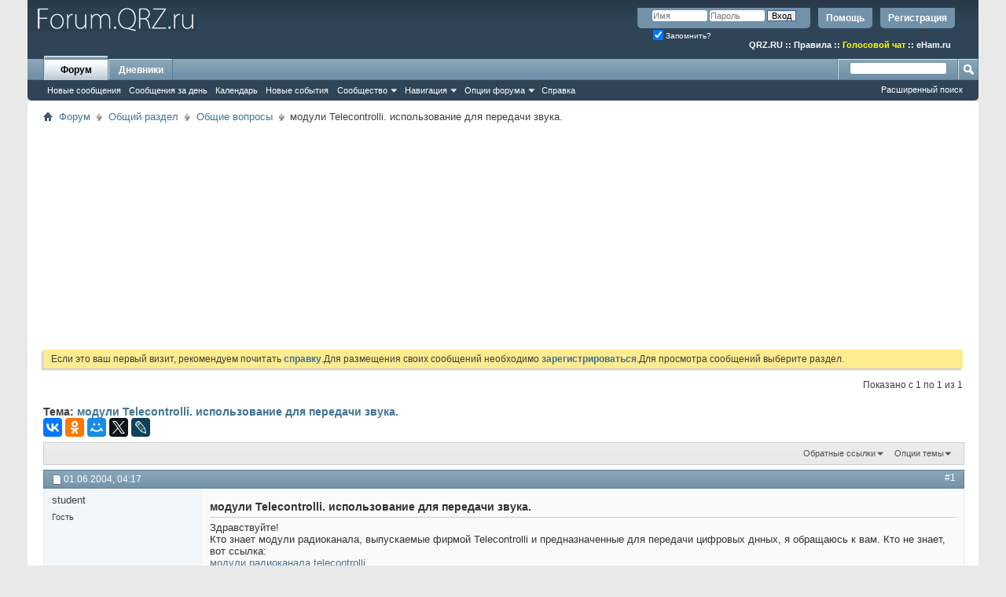

--- FILE ---
content_type: text/html; charset=utf-8
request_url: https://www.google.com/recaptcha/api2/aframe
body_size: 268
content:
<!DOCTYPE HTML><html><head><meta http-equiv="content-type" content="text/html; charset=UTF-8"></head><body><script nonce="HH8dwsaWNGefUsOJM5VgMA">/** Anti-fraud and anti-abuse applications only. See google.com/recaptcha */ try{var clients={'sodar':'https://pagead2.googlesyndication.com/pagead/sodar?'};window.addEventListener("message",function(a){try{if(a.source===window.parent){var b=JSON.parse(a.data);var c=clients[b['id']];if(c){var d=document.createElement('img');d.src=c+b['params']+'&rc='+(localStorage.getItem("rc::a")?sessionStorage.getItem("rc::b"):"");window.document.body.appendChild(d);sessionStorage.setItem("rc::e",parseInt(sessionStorage.getItem("rc::e")||0)+1);localStorage.setItem("rc::h",'1768950774369');}}}catch(b){}});window.parent.postMessage("_grecaptcha_ready", "*");}catch(b){}</script></body></html>